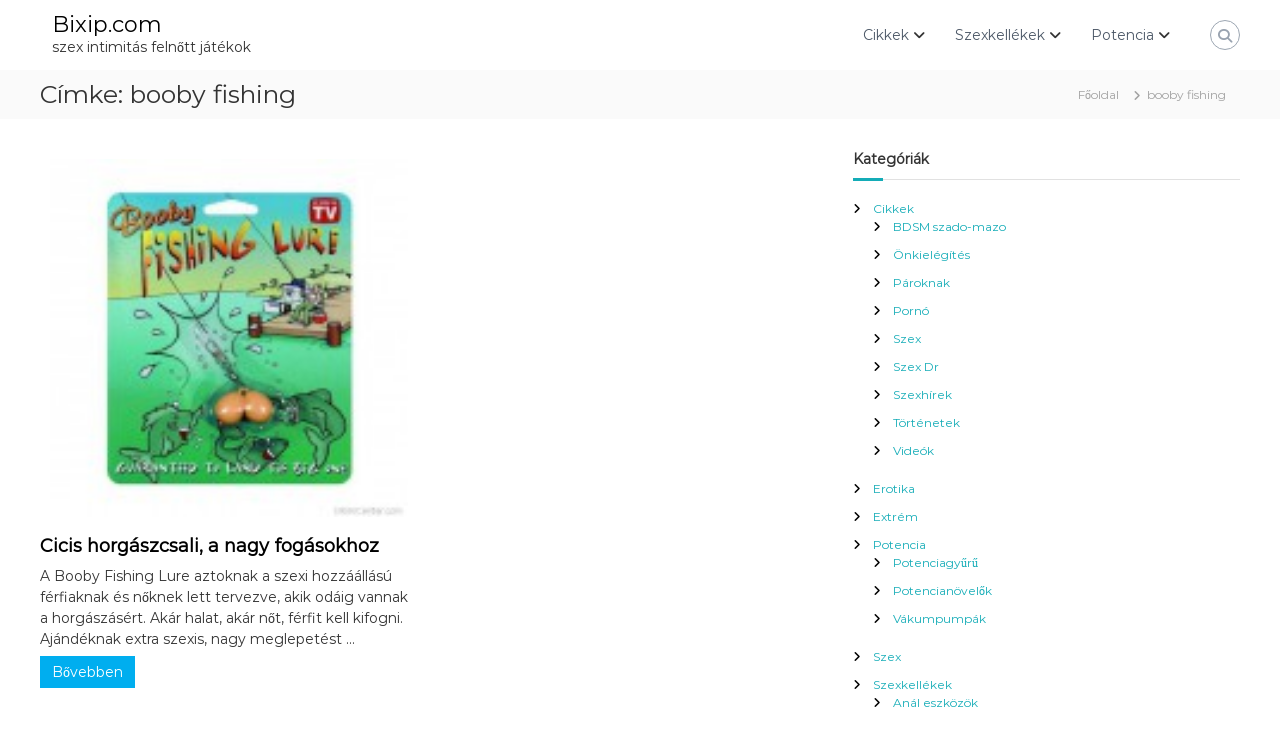

--- FILE ---
content_type: text/html; charset=UTF-8
request_url: https://bixip.com/tag/booby-fishing/
body_size: 16556
content:
<!DOCTYPE html>
<html dir="ltr" lang="hu" prefix="og: https://ogp.me/ns#">
<head>
<meta charset="UTF-8">
<meta name="viewport" content="width=device-width, initial-scale=1">
<link rel="profile" href="https://gmpg.org/xfn/11">

<title>booby fishing - Bixip.com</title>

		<!-- All in One SEO 4.9.3 - aioseo.com -->
	<meta name="robots" content="max-image-preview:large" />
	<link rel="canonical" href="https://bixip.com/tag/booby-fishing/" />
	<meta name="generator" content="All in One SEO (AIOSEO) 4.9.3" />
		<script type="application/ld+json" class="aioseo-schema">
			{"@context":"https:\/\/schema.org","@graph":[{"@type":"BreadcrumbList","@id":"https:\/\/bixip.com\/tag\/booby-fishing\/#breadcrumblist","itemListElement":[{"@type":"ListItem","@id":"https:\/\/bixip.com#listItem","position":1,"name":"Home","item":"https:\/\/bixip.com","nextItem":{"@type":"ListItem","@id":"https:\/\/bixip.com\/tag\/booby-fishing\/#listItem","name":"booby fishing"}},{"@type":"ListItem","@id":"https:\/\/bixip.com\/tag\/booby-fishing\/#listItem","position":2,"name":"booby fishing","previousItem":{"@type":"ListItem","@id":"https:\/\/bixip.com#listItem","name":"Home"}}]},{"@type":"CollectionPage","@id":"https:\/\/bixip.com\/tag\/booby-fishing\/#collectionpage","url":"https:\/\/bixip.com\/tag\/booby-fishing\/","name":"booby fishing - Bixip.com","inLanguage":"hu-HU","isPartOf":{"@id":"https:\/\/bixip.com\/#website"},"breadcrumb":{"@id":"https:\/\/bixip.com\/tag\/booby-fishing\/#breadcrumblist"}},{"@type":"Organization","@id":"https:\/\/bixip.com\/#organization","name":"Bixip.com","description":"szex intimit\u00e1s feln\u0151tt j\u00e1t\u00e9kok","url":"https:\/\/bixip.com\/"},{"@type":"WebSite","@id":"https:\/\/bixip.com\/#website","url":"https:\/\/bixip.com\/","name":"Bixip.com","description":"szex intimit\u00e1s feln\u0151tt j\u00e1t\u00e9kok","inLanguage":"hu-HU","publisher":{"@id":"https:\/\/bixip.com\/#organization"}}]}
		</script>
		<!-- All in One SEO -->

<link rel="alternate" type="application/rss+xml" title="Bixip.com &raquo; hírcsatorna" href="https://bixip.com/feed/" />
<link rel="alternate" type="application/rss+xml" title="Bixip.com &raquo; hozzászólás hírcsatorna" href="https://bixip.com/comments/feed/" />
<link rel="alternate" type="application/rss+xml" title="Bixip.com &raquo; booby fishing címke hírcsatorna" href="https://bixip.com/tag/booby-fishing/feed/" />
<style id='wp-img-auto-sizes-contain-inline-css' type='text/css'>
img:is([sizes=auto i],[sizes^="auto," i]){contain-intrinsic-size:3000px 1500px}
/*# sourceURL=wp-img-auto-sizes-contain-inline-css */
</style>
<link rel='stylesheet' id='pt-cv-public-style-css' href='https://bixip.com/wp-content/plugins/content-views-query-and-display-post-page/public/assets/css/cv.css?ver=4.2.1' type='text/css' media='all' />
<link rel='stylesheet' id='pt-cv-public-pro-style-css' href='https://bixip.com/wp-content/plugins/pt-content-views-pro/public/assets/css/cvpro.min.css?ver=5.8.4' type='text/css' media='all' />
<style id='wp-emoji-styles-inline-css' type='text/css'>

	img.wp-smiley, img.emoji {
		display: inline !important;
		border: none !important;
		box-shadow: none !important;
		height: 1em !important;
		width: 1em !important;
		margin: 0 0.07em !important;
		vertical-align: -0.1em !important;
		background: none !important;
		padding: 0 !important;
	}
/*# sourceURL=wp-emoji-styles-inline-css */
</style>
<style id='wp-block-library-inline-css' type='text/css'>
:root{--wp-block-synced-color:#7a00df;--wp-block-synced-color--rgb:122,0,223;--wp-bound-block-color:var(--wp-block-synced-color);--wp-editor-canvas-background:#ddd;--wp-admin-theme-color:#007cba;--wp-admin-theme-color--rgb:0,124,186;--wp-admin-theme-color-darker-10:#006ba1;--wp-admin-theme-color-darker-10--rgb:0,107,160.5;--wp-admin-theme-color-darker-20:#005a87;--wp-admin-theme-color-darker-20--rgb:0,90,135;--wp-admin-border-width-focus:2px}@media (min-resolution:192dpi){:root{--wp-admin-border-width-focus:1.5px}}.wp-element-button{cursor:pointer}:root .has-very-light-gray-background-color{background-color:#eee}:root .has-very-dark-gray-background-color{background-color:#313131}:root .has-very-light-gray-color{color:#eee}:root .has-very-dark-gray-color{color:#313131}:root .has-vivid-green-cyan-to-vivid-cyan-blue-gradient-background{background:linear-gradient(135deg,#00d084,#0693e3)}:root .has-purple-crush-gradient-background{background:linear-gradient(135deg,#34e2e4,#4721fb 50%,#ab1dfe)}:root .has-hazy-dawn-gradient-background{background:linear-gradient(135deg,#faaca8,#dad0ec)}:root .has-subdued-olive-gradient-background{background:linear-gradient(135deg,#fafae1,#67a671)}:root .has-atomic-cream-gradient-background{background:linear-gradient(135deg,#fdd79a,#004a59)}:root .has-nightshade-gradient-background{background:linear-gradient(135deg,#330968,#31cdcf)}:root .has-midnight-gradient-background{background:linear-gradient(135deg,#020381,#2874fc)}:root{--wp--preset--font-size--normal:16px;--wp--preset--font-size--huge:42px}.has-regular-font-size{font-size:1em}.has-larger-font-size{font-size:2.625em}.has-normal-font-size{font-size:var(--wp--preset--font-size--normal)}.has-huge-font-size{font-size:var(--wp--preset--font-size--huge)}.has-text-align-center{text-align:center}.has-text-align-left{text-align:left}.has-text-align-right{text-align:right}.has-fit-text{white-space:nowrap!important}#end-resizable-editor-section{display:none}.aligncenter{clear:both}.items-justified-left{justify-content:flex-start}.items-justified-center{justify-content:center}.items-justified-right{justify-content:flex-end}.items-justified-space-between{justify-content:space-between}.screen-reader-text{border:0;clip-path:inset(50%);height:1px;margin:-1px;overflow:hidden;padding:0;position:absolute;width:1px;word-wrap:normal!important}.screen-reader-text:focus{background-color:#ddd;clip-path:none;color:#444;display:block;font-size:1em;height:auto;left:5px;line-height:normal;padding:15px 23px 14px;text-decoration:none;top:5px;width:auto;z-index:100000}html :where(.has-border-color){border-style:solid}html :where([style*=border-top-color]){border-top-style:solid}html :where([style*=border-right-color]){border-right-style:solid}html :where([style*=border-bottom-color]){border-bottom-style:solid}html :where([style*=border-left-color]){border-left-style:solid}html :where([style*=border-width]){border-style:solid}html :where([style*=border-top-width]){border-top-style:solid}html :where([style*=border-right-width]){border-right-style:solid}html :where([style*=border-bottom-width]){border-bottom-style:solid}html :where([style*=border-left-width]){border-left-style:solid}html :where(img[class*=wp-image-]){height:auto;max-width:100%}:where(figure){margin:0 0 1em}html :where(.is-position-sticky){--wp-admin--admin-bar--position-offset:var(--wp-admin--admin-bar--height,0px)}@media screen and (max-width:600px){html :where(.is-position-sticky){--wp-admin--admin-bar--position-offset:0px}}

/*# sourceURL=wp-block-library-inline-css */
</style><style id='global-styles-inline-css' type='text/css'>
:root{--wp--preset--aspect-ratio--square: 1;--wp--preset--aspect-ratio--4-3: 4/3;--wp--preset--aspect-ratio--3-4: 3/4;--wp--preset--aspect-ratio--3-2: 3/2;--wp--preset--aspect-ratio--2-3: 2/3;--wp--preset--aspect-ratio--16-9: 16/9;--wp--preset--aspect-ratio--9-16: 9/16;--wp--preset--color--black: #000000;--wp--preset--color--cyan-bluish-gray: #abb8c3;--wp--preset--color--white: #ffffff;--wp--preset--color--pale-pink: #f78da7;--wp--preset--color--vivid-red: #cf2e2e;--wp--preset--color--luminous-vivid-orange: #ff6900;--wp--preset--color--luminous-vivid-amber: #fcb900;--wp--preset--color--light-green-cyan: #7bdcb5;--wp--preset--color--vivid-green-cyan: #00d084;--wp--preset--color--pale-cyan-blue: #8ed1fc;--wp--preset--color--vivid-cyan-blue: #0693e3;--wp--preset--color--vivid-purple: #9b51e0;--wp--preset--gradient--vivid-cyan-blue-to-vivid-purple: linear-gradient(135deg,rgb(6,147,227) 0%,rgb(155,81,224) 100%);--wp--preset--gradient--light-green-cyan-to-vivid-green-cyan: linear-gradient(135deg,rgb(122,220,180) 0%,rgb(0,208,130) 100%);--wp--preset--gradient--luminous-vivid-amber-to-luminous-vivid-orange: linear-gradient(135deg,rgb(252,185,0) 0%,rgb(255,105,0) 100%);--wp--preset--gradient--luminous-vivid-orange-to-vivid-red: linear-gradient(135deg,rgb(255,105,0) 0%,rgb(207,46,46) 100%);--wp--preset--gradient--very-light-gray-to-cyan-bluish-gray: linear-gradient(135deg,rgb(238,238,238) 0%,rgb(169,184,195) 100%);--wp--preset--gradient--cool-to-warm-spectrum: linear-gradient(135deg,rgb(74,234,220) 0%,rgb(151,120,209) 20%,rgb(207,42,186) 40%,rgb(238,44,130) 60%,rgb(251,105,98) 80%,rgb(254,248,76) 100%);--wp--preset--gradient--blush-light-purple: linear-gradient(135deg,rgb(255,206,236) 0%,rgb(152,150,240) 100%);--wp--preset--gradient--blush-bordeaux: linear-gradient(135deg,rgb(254,205,165) 0%,rgb(254,45,45) 50%,rgb(107,0,62) 100%);--wp--preset--gradient--luminous-dusk: linear-gradient(135deg,rgb(255,203,112) 0%,rgb(199,81,192) 50%,rgb(65,88,208) 100%);--wp--preset--gradient--pale-ocean: linear-gradient(135deg,rgb(255,245,203) 0%,rgb(182,227,212) 50%,rgb(51,167,181) 100%);--wp--preset--gradient--electric-grass: linear-gradient(135deg,rgb(202,248,128) 0%,rgb(113,206,126) 100%);--wp--preset--gradient--midnight: linear-gradient(135deg,rgb(2,3,129) 0%,rgb(40,116,252) 100%);--wp--preset--font-size--small: 13px;--wp--preset--font-size--medium: 20px;--wp--preset--font-size--large: 36px;--wp--preset--font-size--x-large: 42px;--wp--preset--spacing--20: 0.44rem;--wp--preset--spacing--30: 0.67rem;--wp--preset--spacing--40: 1rem;--wp--preset--spacing--50: 1.5rem;--wp--preset--spacing--60: 2.25rem;--wp--preset--spacing--70: 3.38rem;--wp--preset--spacing--80: 5.06rem;--wp--preset--shadow--natural: 6px 6px 9px rgba(0, 0, 0, 0.2);--wp--preset--shadow--deep: 12px 12px 50px rgba(0, 0, 0, 0.4);--wp--preset--shadow--sharp: 6px 6px 0px rgba(0, 0, 0, 0.2);--wp--preset--shadow--outlined: 6px 6px 0px -3px rgb(255, 255, 255), 6px 6px rgb(0, 0, 0);--wp--preset--shadow--crisp: 6px 6px 0px rgb(0, 0, 0);}:where(.is-layout-flex){gap: 0.5em;}:where(.is-layout-grid){gap: 0.5em;}body .is-layout-flex{display: flex;}.is-layout-flex{flex-wrap: wrap;align-items: center;}.is-layout-flex > :is(*, div){margin: 0;}body .is-layout-grid{display: grid;}.is-layout-grid > :is(*, div){margin: 0;}:where(.wp-block-columns.is-layout-flex){gap: 2em;}:where(.wp-block-columns.is-layout-grid){gap: 2em;}:where(.wp-block-post-template.is-layout-flex){gap: 1.25em;}:where(.wp-block-post-template.is-layout-grid){gap: 1.25em;}.has-black-color{color: var(--wp--preset--color--black) !important;}.has-cyan-bluish-gray-color{color: var(--wp--preset--color--cyan-bluish-gray) !important;}.has-white-color{color: var(--wp--preset--color--white) !important;}.has-pale-pink-color{color: var(--wp--preset--color--pale-pink) !important;}.has-vivid-red-color{color: var(--wp--preset--color--vivid-red) !important;}.has-luminous-vivid-orange-color{color: var(--wp--preset--color--luminous-vivid-orange) !important;}.has-luminous-vivid-amber-color{color: var(--wp--preset--color--luminous-vivid-amber) !important;}.has-light-green-cyan-color{color: var(--wp--preset--color--light-green-cyan) !important;}.has-vivid-green-cyan-color{color: var(--wp--preset--color--vivid-green-cyan) !important;}.has-pale-cyan-blue-color{color: var(--wp--preset--color--pale-cyan-blue) !important;}.has-vivid-cyan-blue-color{color: var(--wp--preset--color--vivid-cyan-blue) !important;}.has-vivid-purple-color{color: var(--wp--preset--color--vivid-purple) !important;}.has-black-background-color{background-color: var(--wp--preset--color--black) !important;}.has-cyan-bluish-gray-background-color{background-color: var(--wp--preset--color--cyan-bluish-gray) !important;}.has-white-background-color{background-color: var(--wp--preset--color--white) !important;}.has-pale-pink-background-color{background-color: var(--wp--preset--color--pale-pink) !important;}.has-vivid-red-background-color{background-color: var(--wp--preset--color--vivid-red) !important;}.has-luminous-vivid-orange-background-color{background-color: var(--wp--preset--color--luminous-vivid-orange) !important;}.has-luminous-vivid-amber-background-color{background-color: var(--wp--preset--color--luminous-vivid-amber) !important;}.has-light-green-cyan-background-color{background-color: var(--wp--preset--color--light-green-cyan) !important;}.has-vivid-green-cyan-background-color{background-color: var(--wp--preset--color--vivid-green-cyan) !important;}.has-pale-cyan-blue-background-color{background-color: var(--wp--preset--color--pale-cyan-blue) !important;}.has-vivid-cyan-blue-background-color{background-color: var(--wp--preset--color--vivid-cyan-blue) !important;}.has-vivid-purple-background-color{background-color: var(--wp--preset--color--vivid-purple) !important;}.has-black-border-color{border-color: var(--wp--preset--color--black) !important;}.has-cyan-bluish-gray-border-color{border-color: var(--wp--preset--color--cyan-bluish-gray) !important;}.has-white-border-color{border-color: var(--wp--preset--color--white) !important;}.has-pale-pink-border-color{border-color: var(--wp--preset--color--pale-pink) !important;}.has-vivid-red-border-color{border-color: var(--wp--preset--color--vivid-red) !important;}.has-luminous-vivid-orange-border-color{border-color: var(--wp--preset--color--luminous-vivid-orange) !important;}.has-luminous-vivid-amber-border-color{border-color: var(--wp--preset--color--luminous-vivid-amber) !important;}.has-light-green-cyan-border-color{border-color: var(--wp--preset--color--light-green-cyan) !important;}.has-vivid-green-cyan-border-color{border-color: var(--wp--preset--color--vivid-green-cyan) !important;}.has-pale-cyan-blue-border-color{border-color: var(--wp--preset--color--pale-cyan-blue) !important;}.has-vivid-cyan-blue-border-color{border-color: var(--wp--preset--color--vivid-cyan-blue) !important;}.has-vivid-purple-border-color{border-color: var(--wp--preset--color--vivid-purple) !important;}.has-vivid-cyan-blue-to-vivid-purple-gradient-background{background: var(--wp--preset--gradient--vivid-cyan-blue-to-vivid-purple) !important;}.has-light-green-cyan-to-vivid-green-cyan-gradient-background{background: var(--wp--preset--gradient--light-green-cyan-to-vivid-green-cyan) !important;}.has-luminous-vivid-amber-to-luminous-vivid-orange-gradient-background{background: var(--wp--preset--gradient--luminous-vivid-amber-to-luminous-vivid-orange) !important;}.has-luminous-vivid-orange-to-vivid-red-gradient-background{background: var(--wp--preset--gradient--luminous-vivid-orange-to-vivid-red) !important;}.has-very-light-gray-to-cyan-bluish-gray-gradient-background{background: var(--wp--preset--gradient--very-light-gray-to-cyan-bluish-gray) !important;}.has-cool-to-warm-spectrum-gradient-background{background: var(--wp--preset--gradient--cool-to-warm-spectrum) !important;}.has-blush-light-purple-gradient-background{background: var(--wp--preset--gradient--blush-light-purple) !important;}.has-blush-bordeaux-gradient-background{background: var(--wp--preset--gradient--blush-bordeaux) !important;}.has-luminous-dusk-gradient-background{background: var(--wp--preset--gradient--luminous-dusk) !important;}.has-pale-ocean-gradient-background{background: var(--wp--preset--gradient--pale-ocean) !important;}.has-electric-grass-gradient-background{background: var(--wp--preset--gradient--electric-grass) !important;}.has-midnight-gradient-background{background: var(--wp--preset--gradient--midnight) !important;}.has-small-font-size{font-size: var(--wp--preset--font-size--small) !important;}.has-medium-font-size{font-size: var(--wp--preset--font-size--medium) !important;}.has-large-font-size{font-size: var(--wp--preset--font-size--large) !important;}.has-x-large-font-size{font-size: var(--wp--preset--font-size--x-large) !important;}
/*# sourceURL=global-styles-inline-css */
</style>

<style id='classic-theme-styles-inline-css' type='text/css'>
/*! This file is auto-generated */
.wp-block-button__link{color:#fff;background-color:#32373c;border-radius:9999px;box-shadow:none;text-decoration:none;padding:calc(.667em + 2px) calc(1.333em + 2px);font-size:1.125em}.wp-block-file__button{background:#32373c;color:#fff;text-decoration:none}
/*# sourceURL=/wp-includes/css/classic-themes.min.css */
</style>
<link rel='stylesheet' id='font-awesome-4-css' href='https://bixip.com/wp-content/themes/flash/css/v4-shims.min.css?ver=4.7.0' type='text/css' media='all' />
<link rel='stylesheet' id='font-awesome-all-css' href='https://bixip.com/wp-content/themes/flash/css/all.min.css?ver=6.7.2' type='text/css' media='all' />
<link rel='stylesheet' id='font-awesome-solid-css' href='https://bixip.com/wp-content/themes/flash/css/solid.min.css?ver=6.7.2' type='text/css' media='all' />
<link rel='stylesheet' id='font-awesome-regular-css' href='https://bixip.com/wp-content/themes/flash/css/regular.min.css?ver=6.7.2' type='text/css' media='all' />
<link rel='stylesheet' id='font-awesome-brands-css' href='https://bixip.com/wp-content/themes/flash/css/brands.min.css?ver=6.7.2' type='text/css' media='all' />
<link rel='stylesheet' id='flash-style-css' href='https://bixip.com/wp-content/themes/flash/style.css?ver=6.9' type='text/css' media='all' />
<style id='flash-style-inline-css' type='text/css'>

	/* Custom Link Color */
	#site-navigation ul li:hover > a, #site-navigation ul li.current-menu-item > a, #site-navigation ul li.current_page_item > a, #site-navigation ul li.current_page_ancestor > a, #site-navigation ul li.current-menu-ancestor > a,#site-navigation ul.sub-menu li:hover > a,#site-navigation ul li ul.sub-menu li.menu-item-has-children ul li:hover > a,#site-navigation ul li ul.sub-menu li.menu-item-has-children:hover > .menu-item,body.transparent #masthead .header-bottom #site-navigation ul li:hover > .menu-item,body.transparent #masthead .header-bottom #site-navigation ul li:hover > a,body.transparent #masthead .header-bottom #site-navigation ul.sub-menu li:hover > a,body.transparent #masthead .header-bottom #site-navigation ul.sub-menu li.menu-item-has-children ul li:hover > a,body.transparent.header-sticky #masthead-sticky-wrapper #masthead .header-bottom #site-navigation ul.sub-menu li > a:hover,.tg-service-widget .service-title-wrap a:hover,.tg-service-widget .service-more,.feature-product-section .button-group button:hover ,.fun-facts-section .fun-facts-icon-wrap,.fun-facts-section .tg-fun-facts-widget.tg-fun-facts-layout-2 .counter-wrapper,.blog-section .tg-blog-widget-layout-2 .blog-content .read-more-container .read-more a,footer.footer-layout #top-footer .widget-title::first-letter,footer.footer-layout #top-footer .widget ul li a:hover,footer.footer-layout #bottom-footer .copyright .copyright-text a:hover,footer.footer-layout #bottom-footer .footer-menu ul li a:hover,.archive #primary .entry-content-block h2.entry-title a:hover,.blog #primary .entry-content-block h2.entry-title a:hover,#secondary .widget ul li a:hover,.woocommerce-Price-amount.amount,.team-wrapper .team-content-wrapper .team-social a:hover,.testimonial-container .testimonial-wrapper .testimonial-slide .testominial-content-wrapper .testimonial-icon,.footer-menu li a:hover,.tg-feature-product-filter-layout .button.is-checked:hover,.testimonial-container .testimonial-icon,#site-navigation ul li.menu-item-has-children:hover > .sub-toggle,.woocommerce-error::before, .woocommerce-info::before, .woocommerce-message::before,#primary .post .entry-content-block .entry-meta a:hover,#primary .post .entry-content-block .entry-meta span:hover,.entry-meta span:hover a,.post .entry-content-block .entry-footer span a:hover,#secondary .widget ul li a,#comments .comment-list article.comment-body .reply a,.tg-slider-widget .btn-wrapper a,.entry-content a, .related-posts-wrapper .entry-title a:hover,
		.related-posts-wrapper .entry-meta > span a:hover{
			color: #14acb7;
	}

	.blog-section .tg-blog-widget-layout-1 .tg-blog-widget:hover, #scroll-up,.header-bottom .search-wrap .search-box .searchform .btn:hover,.header-bottom .cart-wrap .flash-cart-views a span,body.transparent #masthead .header-bottom #site-navigation ul li a::before,.tg-slider-widget.slider-dark .btn-wrapper a:hover, .section-title:after,.about-section .about-content-wrapper .btn-wrapper a,.tg-service-widget .service-icon-wrap,.team-wrapper .team-content-wrapper .team-designation:after,.call-to-action-section .btn-wrapper a:hover,.blog-section .tg-blog-widget-layout-1:hover,.blog-section .tg-blog-widget-layout-2 .post-image .entry-date,.blog-section .tg-blog-widget-layout-2 .blog-content .post-readmore,.pricing-table-section .tg-pricing-table-widget:hover,.pricing-table-section .tg-pricing-table-widget.tg-pricing-table-layout-2 .pricing,.pricing-table-section .tg-pricing-table-widget.tg-pricing-table-layout-2 .btn-wrapper a,footer.footer-layout #top-footer .widget_tag_cloud .tagcloud a:hover,#secondary .widget-title:after, #secondary .searchform .btn:hover,#primary .searchform .btn:hover,  #respond #commentform .form-submit input,.woocommerce span.onsale, .woocommerce ul.products li.product .onsale,.woocommerce ul.products li.product .button,.woocommerce #respond input#submit.alt,.woocommerce a.button.alt,.woocommerce button.button.alt,.woocommerce input.button.alt,.added_to_cart.wc-forward,.testimonial-container .swiper-pagination.testimonial-pager .swiper-pagination-bullet:hover, .testimonial-container .swiper-pagination.testimonial-pager .swiper-pagination-bullet.swiper-pagination-bullet-active,.header-bottom .searchform .btn,.navigation .nav-links a:hover, .bttn:hover, button, input[type="button"]:hover, input[type="reset"]:hover, input[type="submit"]:hover,.tg-slider-widget .btn-wrapper a:hover  {
		background-color: #14acb7;
	}
	.feature-product-section .tg-feature-product-layout-2 .tg-container .tg-column-wrapper .tg-feature-product-widget .featured-image-desc, .tg-team-widget.tg-team-layout-3 .team-wrapper .team-img .team-social {
		background-color: rgba( 20, 172, 183, 0.8);
	}
	#respond #commentform .form-submit input:hover{
	background-color: #0098a3;
	}

	.tg-slider-widget.slider-dark .btn-wrapper a:hover,.call-to-action-section .btn-wrapper a:hover,footer.footer-layout #top-footer .widget_tag_cloud .tagcloud a:hover,.woocommerce-error, .woocommerce-info, .woocommerce-message,#comments .comment-list article.comment-body .reply a::before,.tg-slider-widget .btn-wrapper a, .tg-slider-widget .btn-wrapper a:hover {
		border-color: #14acb7;
	}
	body.transparent.header-sticky #masthead-sticky-wrapper.is-sticky #site-navigation ul li.current-flash-item a, #site-navigation ul li.current-flash-item a, body.transparent.header-sticky #masthead-sticky-wrapper #site-navigation ul li:hover > a,body.transparent #site-navigation ul li:hover .sub-toggle{
			color: #14acb7;
		}

	.tg-service-widget .service-icon-wrap:after{
			border-top-color: #14acb7;
		}
	body.transparent.header-sticky #masthead-sticky-wrapper .search-wrap .search-icon:hover, body.transparent .search-wrap .search-icon:hover, .header-bottom .search-wrap .search-icon:hover {
	  border-color: #14acb7;
	}
	body.transparent.header-sticky #masthead-sticky-wrapper .search-wrap .search-icon:hover, body.transparent #masthead .header-bottom .search-wrap .search-icon:hover, .header-bottom .search-wrap .search-icon:hover,.breadcrumb-trail.breadcrumbs .trail-items li:first-child span:hover,.breadcrumb-trail.breadcrumbs .trail-items li span:hover a {
	  color: #14acb7;
	}
	.woocommerce ul.products li.product .button:hover, .woocommerce #respond input#submit.alt:hover, .woocommerce a.button.alt:hover, .woocommerce button.button.alt:hover, .woocommerce input.button.alt:hover,.added_to_cart.wc-forward:hover{
		background-color: #0098a3;
	}
	#preloader-background span {
		background-color: #0098a3;
	}
	#preloader-background span {
		--primary-color : #0098a3;
	}
	.feature-product-section .tg-feature-product-widget .featured-image-desc::before,.blog-section .row:nth-child(odd) .tg-blog-widget:hover .post-image::before{
			border-right-color: #14acb7;
		}
	.feature-product-section .tg-feature-product-widget .featured-image-desc::before,.blog-section .row:nth-child(odd) .tg-blog-widget:hover .post-image::before,footer.footer-layout #top-footer .widget-title,.blog-section .row:nth-child(2n) .tg-blog-widget:hover .post-image::before{
		border-left-color: #14acb7;
	}
	.blog-section .tg-blog-widget-layout-2 .entry-title a:hover,
	.blog-section .tg-blog-widget-layout-2 .tg-blog-widget:hover .blog-content .entry-title a:hover,
	.tg-blog-widget-layout-2 .read-more-container .entry-author:hover a,
	.tg-blog-widget-layout-2 .read-more-container .entry-author:hover,
	.blog-section .tg-blog-widget-layout-2 .read-more-container .read-more:hover a{
			color: #0098a3;
		}

	.tg-service-widget .service-more:hover{
		color: #0098a3;
	}

	@media(max-width: 980px){
		#site-navigation ul li.menu-item-has-children span.sub-toggle {
			background-color: #14acb7;
		}
	}

		@media screen and (min-width: 56.875em) {
			.main-navigation li:hover > a,
			.main-navigation li.focus > a {
				color: #14acb7;
			}
		}
	
/*# sourceURL=flash-style-inline-css */
</style>
<link rel='stylesheet' id='responsive-css' href='https://bixip.com/wp-content/themes/flash/css/responsive.min.css?ver=6.9' type='text/css' media='' />
<script type="text/javascript" src="https://bixip.com/wp-includes/js/jquery/jquery.min.js?ver=3.7.1" id="jquery-core-js"></script>
<script type="text/javascript" src="https://bixip.com/wp-includes/js/jquery/jquery-migrate.min.js?ver=3.4.1" id="jquery-migrate-js"></script>
<link rel="https://api.w.org/" href="https://bixip.com/wp-json/" /><link rel="alternate" title="JSON" type="application/json" href="https://bixip.com/wp-json/wp/v2/tags/15163" /><link rel="EditURI" type="application/rsd+xml" title="RSD" href="https://bixip.com/xmlrpc.php?rsd" />
<meta name="generator" content="WordPress 6.9" />
<link rel="icon" href="https://bixip.com/wp-content/uploads/cropped-bixip-icon-32x32.png" sizes="32x32" />
<link rel="icon" href="https://bixip.com/wp-content/uploads/cropped-bixip-icon-192x192.png" sizes="192x192" />
<link rel="apple-touch-icon" href="https://bixip.com/wp-content/uploads/cropped-bixip-icon-180x180.png" />
<meta name="msapplication-TileImage" content="https://bixip.com/wp-content/uploads/cropped-bixip-icon-270x270.png" />
<style id="kirki-inline-styles">body{font-family:Montserrat;font-weight:400;}/* cyrillic-ext */
@font-face {
  font-family: 'Montserrat';
  font-style: normal;
  font-weight: 400;
  font-display: swap;
  src: url(https://bixip.com/wp-content/fonts/montserrat/font) format('woff');
  unicode-range: U+0460-052F, U+1C80-1C8A, U+20B4, U+2DE0-2DFF, U+A640-A69F, U+FE2E-FE2F;
}
/* cyrillic */
@font-face {
  font-family: 'Montserrat';
  font-style: normal;
  font-weight: 400;
  font-display: swap;
  src: url(https://bixip.com/wp-content/fonts/montserrat/font) format('woff');
  unicode-range: U+0301, U+0400-045F, U+0490-0491, U+04B0-04B1, U+2116;
}
/* vietnamese */
@font-face {
  font-family: 'Montserrat';
  font-style: normal;
  font-weight: 400;
  font-display: swap;
  src: url(https://bixip.com/wp-content/fonts/montserrat/font) format('woff');
  unicode-range: U+0102-0103, U+0110-0111, U+0128-0129, U+0168-0169, U+01A0-01A1, U+01AF-01B0, U+0300-0301, U+0303-0304, U+0308-0309, U+0323, U+0329, U+1EA0-1EF9, U+20AB;
}
/* latin-ext */
@font-face {
  font-family: 'Montserrat';
  font-style: normal;
  font-weight: 400;
  font-display: swap;
  src: url(https://bixip.com/wp-content/fonts/montserrat/font) format('woff');
  unicode-range: U+0100-02BA, U+02BD-02C5, U+02C7-02CC, U+02CE-02D7, U+02DD-02FF, U+0304, U+0308, U+0329, U+1D00-1DBF, U+1E00-1E9F, U+1EF2-1EFF, U+2020, U+20A0-20AB, U+20AD-20C0, U+2113, U+2C60-2C7F, U+A720-A7FF;
}
/* latin */
@font-face {
  font-family: 'Montserrat';
  font-style: normal;
  font-weight: 400;
  font-display: swap;
  src: url(https://bixip.com/wp-content/fonts/montserrat/font) format('woff');
  unicode-range: U+0000-00FF, U+0131, U+0152-0153, U+02BB-02BC, U+02C6, U+02DA, U+02DC, U+0304, U+0308, U+0329, U+2000-206F, U+20AC, U+2122, U+2191, U+2193, U+2212, U+2215, U+FEFF, U+FFFD;
}/* cyrillic-ext */
@font-face {
  font-family: 'Montserrat';
  font-style: normal;
  font-weight: 400;
  font-display: swap;
  src: url(https://bixip.com/wp-content/fonts/montserrat/font) format('woff');
  unicode-range: U+0460-052F, U+1C80-1C8A, U+20B4, U+2DE0-2DFF, U+A640-A69F, U+FE2E-FE2F;
}
/* cyrillic */
@font-face {
  font-family: 'Montserrat';
  font-style: normal;
  font-weight: 400;
  font-display: swap;
  src: url(https://bixip.com/wp-content/fonts/montserrat/font) format('woff');
  unicode-range: U+0301, U+0400-045F, U+0490-0491, U+04B0-04B1, U+2116;
}
/* vietnamese */
@font-face {
  font-family: 'Montserrat';
  font-style: normal;
  font-weight: 400;
  font-display: swap;
  src: url(https://bixip.com/wp-content/fonts/montserrat/font) format('woff');
  unicode-range: U+0102-0103, U+0110-0111, U+0128-0129, U+0168-0169, U+01A0-01A1, U+01AF-01B0, U+0300-0301, U+0303-0304, U+0308-0309, U+0323, U+0329, U+1EA0-1EF9, U+20AB;
}
/* latin-ext */
@font-face {
  font-family: 'Montserrat';
  font-style: normal;
  font-weight: 400;
  font-display: swap;
  src: url(https://bixip.com/wp-content/fonts/montserrat/font) format('woff');
  unicode-range: U+0100-02BA, U+02BD-02C5, U+02C7-02CC, U+02CE-02D7, U+02DD-02FF, U+0304, U+0308, U+0329, U+1D00-1DBF, U+1E00-1E9F, U+1EF2-1EFF, U+2020, U+20A0-20AB, U+20AD-20C0, U+2113, U+2C60-2C7F, U+A720-A7FF;
}
/* latin */
@font-face {
  font-family: 'Montserrat';
  font-style: normal;
  font-weight: 400;
  font-display: swap;
  src: url(https://bixip.com/wp-content/fonts/montserrat/font) format('woff');
  unicode-range: U+0000-00FF, U+0131, U+0152-0153, U+02BB-02BC, U+02C6, U+02DA, U+02DC, U+0304, U+0308, U+0329, U+2000-206F, U+20AC, U+2122, U+2191, U+2193, U+2212, U+2215, U+FEFF, U+FFFD;
}/* cyrillic-ext */
@font-face {
  font-family: 'Montserrat';
  font-style: normal;
  font-weight: 400;
  font-display: swap;
  src: url(https://bixip.com/wp-content/fonts/montserrat/font) format('woff');
  unicode-range: U+0460-052F, U+1C80-1C8A, U+20B4, U+2DE0-2DFF, U+A640-A69F, U+FE2E-FE2F;
}
/* cyrillic */
@font-face {
  font-family: 'Montserrat';
  font-style: normal;
  font-weight: 400;
  font-display: swap;
  src: url(https://bixip.com/wp-content/fonts/montserrat/font) format('woff');
  unicode-range: U+0301, U+0400-045F, U+0490-0491, U+04B0-04B1, U+2116;
}
/* vietnamese */
@font-face {
  font-family: 'Montserrat';
  font-style: normal;
  font-weight: 400;
  font-display: swap;
  src: url(https://bixip.com/wp-content/fonts/montserrat/font) format('woff');
  unicode-range: U+0102-0103, U+0110-0111, U+0128-0129, U+0168-0169, U+01A0-01A1, U+01AF-01B0, U+0300-0301, U+0303-0304, U+0308-0309, U+0323, U+0329, U+1EA0-1EF9, U+20AB;
}
/* latin-ext */
@font-face {
  font-family: 'Montserrat';
  font-style: normal;
  font-weight: 400;
  font-display: swap;
  src: url(https://bixip.com/wp-content/fonts/montserrat/font) format('woff');
  unicode-range: U+0100-02BA, U+02BD-02C5, U+02C7-02CC, U+02CE-02D7, U+02DD-02FF, U+0304, U+0308, U+0329, U+1D00-1DBF, U+1E00-1E9F, U+1EF2-1EFF, U+2020, U+20A0-20AB, U+20AD-20C0, U+2113, U+2C60-2C7F, U+A720-A7FF;
}
/* latin */
@font-face {
  font-family: 'Montserrat';
  font-style: normal;
  font-weight: 400;
  font-display: swap;
  src: url(https://bixip.com/wp-content/fonts/montserrat/font) format('woff');
  unicode-range: U+0000-00FF, U+0131, U+0152-0153, U+02BB-02BC, U+02C6, U+02DA, U+02DC, U+0304, U+0308, U+0329, U+2000-206F, U+20AC, U+2122, U+2191, U+2193, U+2212, U+2215, U+FEFF, U+FFFD;
}</style></head>

<body class="archive tag tag-booby-fishing tag-15163 wp-embed-responsive wp-theme-flash group-blog hfeed left-logo-right-menu right-sidebar classic-layout">


<div id="preloader-background">
	<div id="spinners">
		<div id="preloader">
			<span></span>
			<span></span>
			<span></span>
			<span></span>
			<span></span>
		</div>
	</div>
</div>


<div id="page" class="site">
	<a class="skip-link screen-reader-text" href="#content">Ugrás a tartalomra</a>

	
	<header id="masthead" class="site-header" role="banner">
		
		<div class="header-bottom">
			<div class="tg-container">

				<div class="logo">
					
					<div class="logo-text site-branding">
													<p class="site-title"><a href="https://bixip.com/" rel="home">Bixip.com</a></p>
													<p class="site-description">szex intimitás felnőtt játékok</p>
											</div>
				</div>
				<div class="site-navigation-wrapper">
					<nav id="site-navigation" class="main-navigation" role="navigation">
						<div class="menu-toggle">
							<i class="fa fa-bars"></i>
						</div>
						<div class="menu-ujmenu-container"><ul id="primary-menu" class="menu"><li id="menu-item-1247488" class="menu-item menu-item-type-taxonomy menu-item-object-category menu-item-has-children menu-item-1247488"><a href="https://bixip.com/category/cikkek-hirek/">Cikkek</a>
<ul class="sub-menu">
	<li id="menu-item-1247501" class="menu-item menu-item-type-custom menu-item-object-custom menu-item-1247501"><a href="https://bixip.com/category/cikkek-hirek/szexhir/">Szexhírek</a></li>
	<li id="menu-item-1247502" class="menu-item menu-item-type-custom menu-item-object-custom menu-item-1247502"><a href="https://bixip.com/category/cikkek-hirek/szex-dr/">Szex Dr</a></li>
	<li id="menu-item-1247503" class="menu-item menu-item-type-custom menu-item-object-custom menu-item-1247503"><a href="https://bixip.com/category/cikkek-hirek/szex-porno/">Szex</a></li>
	<li id="menu-item-1247504" class="menu-item menu-item-type-custom menu-item-object-custom menu-item-1247504"><a href="https://bixip.com/category/cikkek-hirek/porno/">Pornó</a></li>
</ul>
</li>
<li id="menu-item-1247489" class="menu-item menu-item-type-taxonomy menu-item-object-category menu-item-has-children menu-item-1247489"><a href="https://bixip.com/category/szexkellekek/">Szexkellékek</a>
<ul class="sub-menu">
	<li id="menu-item-1247490" class="menu-item menu-item-type-taxonomy menu-item-object-category menu-item-1247490"><a href="https://bixip.com/category/szexkellekek/popsi-izgatok/">Popsi izgatók</a></li>
	<li id="menu-item-1247491" class="menu-item menu-item-type-taxonomy menu-item-object-category menu-item-1247491"><a href="https://bixip.com/category/szexkellekek/sikosito/">Sikosító</a></li>
	<li id="menu-item-1247493" class="menu-item menu-item-type-taxonomy menu-item-object-category menu-item-1247493"><a href="https://bixip.com/category/szexshop/ferfiak/szex-baba/">Szexbaba</a></li>
	<li id="menu-item-1247494" class="menu-item menu-item-type-taxonomy menu-item-object-category menu-item-1247494"><a href="https://bixip.com/category/szexkellekek/szexi-ruha/">Szexi ruhák</a></li>
	<li id="menu-item-1247495" class="menu-item menu-item-type-taxonomy menu-item-object-category menu-item-1247495"><a href="https://bixip.com/category/szexkellekek/vaginak-2/">Vaginák</a></li>
	<li id="menu-item-1247496" class="menu-item menu-item-type-taxonomy menu-item-object-category menu-item-1247496"><a href="https://bixip.com/category/szexkellekek/vibratorok-dildok/">Vibrátorok</a></li>
</ul>
</li>
<li id="menu-item-1247497" class="menu-item menu-item-type-taxonomy menu-item-object-category menu-item-has-children menu-item-1247497"><a href="https://bixip.com/category/potencia/">Potencia</a>
<ul class="sub-menu">
	<li id="menu-item-1247499" class="menu-item menu-item-type-taxonomy menu-item-object-category menu-item-1247499"><a href="https://bixip.com/category/potencia/potencianovelok/">Potencianövelők</a></li>
	<li id="menu-item-1247500" class="menu-item menu-item-type-taxonomy menu-item-object-category menu-item-1247500"><a href="https://bixip.com/category/potencia/vakumpumpak/">Vákumpumpák</a></li>
</ul>
</li>
</ul></div>					</nav><!-- #site-navigation -->

					
									</div>

				<div class="header-action-container">
					
										<div class="search-wrap">
						<div class="search-icon">
							<i class="fa fa-search"></i>
						</div>
						<div class="search-box">
							
<form role="search" method="get" class="searchform" action="https://bixip.com/">
	<label>
		<span class="screen-reader-text">Keresés:</span>
		<input type="search" class="search-field" placeholder="Keresés &hellip;" value="" name="s" />
	</label>
	<button type="submit" class="search-submit btn search-btn"><span class="screen-reader-text">Keresés</span><i class="fa fa-search"></i></button>
</form>
						</div>
					</div>
									</div>
			</div>
		</div>
	</header><!-- #masthead -->

	
	
		<nav id="flash-breadcrumbs" class="breadcrumb-trail breadcrumbs">
		<div class="tg-container">
			<h1 class="trail-title">Címke: <span>booby fishing</span></h1>			<ul class="trail-items"><li class="trail-item trail-begin"><a class="trail-home" href="https://bixip.com" title="Főoldal"><span>Főoldal</span></a></li><li class="trail-item"><span>booby fishing</span></li></ul>		</div>
	</nav>
	
	
	<div id="content" class="site-content">
		<div class="tg-container">

	
	<div id="primary" class="content-area">
		<main id="main" class="site-main" role="main">

		
			<div class='cvp-replayout post-0000000 post type-post status-publish format-standard hentry tag-ajandek-targyak tag-booby-fishing tag-cicis-forma tag-cicis-horgaszat tag-fishing-lure tag-intimcenter tag-melles-csali tag-sex tag-sexshop tag-szex tag-szexi-ajandek tag-szexi-csalik tag-szexi-horgaszcsali tag-szexshop-budapest tag-szexuzlet tag-vicces-ajandekok-0'><div class="pt-cv-wrapper"><div class="pt-cv-view pt-cv-grid pt-cv-colsys" id="pt-cv-view-d41d063g7n"><div data-id="pt-cv-page-1" class="pt-cv-page" data-cvc="2"><div class="col-md-6 col-sm-6 col-xs-6 pt-cv-content-item pt-cv-1-col"  data-pid="1236226"><div class='pt-cv-ifield'><a href="https://bixip.com/cicis-horgaszcsali-a-nagy-fogasokhoz/" class="_self pt-cv-href-thumbnail pt-cv-thumb-default cvplbd" target="_self" ><img width="625" src="http://intimcenter.com/wp-content/uploads/2013/10/cicis_horgaszcsali_a_nagy_fogasokhoz-150x150.jpg" class="pt-cv-thumbnail img-none cvp-substitute no-lazyload " alt="Cicis horgászcsali, a nagy fogásokhoz" title="Cicis horgászcsali, a nagy fogásokhoz" /></a>
<h4 class="pt-cv-title"><a href="https://bixip.com/cicis-horgaszcsali-a-nagy-fogasokhoz/" class="_self cvplbd" target="_self" >Cicis horgászcsali, a nagy fogásokhoz</a></h4>
<div class="pt-cv-content">A Booby Fishing Lure aztoknak a szexi hozzáállású férfiaknak és nőknek lett tervezve, akik odáig vannak a horgászásért. Akár halat, akár nőt, férfit kell kifogni. Ajándéknak extra szexis, nagy meglepetést ...<br /><div class="pt-cv-rmwrap"><a href="https://bixip.com/cicis-horgaszcsali-a-nagy-fogasokhoz/" class="_self pt-cv-readmore btn btn-success cvplbd" target="_self">Bővebben</a></div></div></div></div></div></div></div>			<style type="text/css" id="pt-cv-inline-style-48d0428gu4">#pt-cv-view-d41d063g7n .pt-cv-title a, #pt-cv-view-d41d063g7n  .panel-title { font-weight: 600 !important; }
#pt-cv-view-d41d063g7n .pt-cv-readmore  { color: #ffffff !important; background-color: #00aeef !important; }
#pt-cv-view-d41d063g7n .pt-cv-readmore:hover  { color: #ffffff !important; background-color: #00aeef !important; }
#pt-cv-view-d41d063g7n  + .pt-cv-pagination-wrapper .pt-cv-more , #pt-cv-view-d41d063g7n  + .pt-cv-pagination-wrapper .pagination .active a { color: #ffffff !important; background-color: #00aeef !important; }</style>
			</div>
		</main><!-- #main -->
	</div><!-- #primary -->

	
	<aside id="secondary" class="widget-area" role="complementary">

	
	<section id="categories-4" class="widget widget_categories"><h3 class="widget-title">Kategóriák</h3>
			<ul>
					<li class="cat-item cat-item-9603"><a href="https://bixip.com/category/cikkek-hirek/">Cikkek</a>
<ul class='children'>
	<li class="cat-item cat-item-20608"><a href="https://bixip.com/category/cikkek-hirek/szadomazo/">BDSM szado-mazo</a>
</li>
	<li class="cat-item cat-item-20202"><a href="https://bixip.com/category/cikkek-hirek/onkielegites/">Önkielégítés</a>
</li>
	<li class="cat-item cat-item-20594"><a href="https://bixip.com/category/cikkek-hirek/paroknak/">Pároknak</a>
</li>
	<li class="cat-item cat-item-47"><a href="https://bixip.com/category/cikkek-hirek/porno/">Pornó</a>
</li>
	<li class="cat-item cat-item-48"><a href="https://bixip.com/category/cikkek-hirek/szex-porno/">Szex</a>
</li>
	<li class="cat-item cat-item-49"><a href="https://bixip.com/category/cikkek-hirek/szex-dr/">Szex Dr</a>
</li>
	<li class="cat-item cat-item-50"><a href="https://bixip.com/category/cikkek-hirek/szexhir/">Szexhírek</a>
</li>
	<li class="cat-item cat-item-20543"><a href="https://bixip.com/category/cikkek-hirek/tortenetek/">Történetek</a>
</li>
	<li class="cat-item cat-item-54"><a href="https://bixip.com/category/cikkek-hirek/videok/">Videók</a>
</li>
</ul>
</li>
	<li class="cat-item cat-item-21327"><a href="https://bixip.com/category/erotika/">Erotika</a>
</li>
	<li class="cat-item cat-item-21326"><a href="https://bixip.com/category/extrem/">Extrém</a>
</li>
	<li class="cat-item cat-item-10929"><a href="https://bixip.com/category/potencia/">Potencia</a>
<ul class='children'>
	<li class="cat-item cat-item-9645"><a href="https://bixip.com/category/potencia/potenciagyuru/">Potenciagyűrű</a>
</li>
	<li class="cat-item cat-item-10359"><a href="https://bixip.com/category/potencia/potencianovelok/">Potencianövelők</a>
</li>
	<li class="cat-item cat-item-9598"><a href="https://bixip.com/category/potencia/vakumpumpak/">Vákumpumpák</a>
</li>
</ul>
</li>
	<li class="cat-item cat-item-21324"><a href="https://bixip.com/category/szex_porno/">Szex</a>
</li>
	<li class="cat-item cat-item-10590"><a href="https://bixip.com/category/szexkellekek/">Szexkellékek</a>
<ul class='children'>
	<li class="cat-item cat-item-17231"><a href="https://bixip.com/category/szexkellekek/anal-eszkozok/">Anál eszközök</a>
</li>
	<li class="cat-item cat-item-9593"><a href="https://bixip.com/category/szexkellekek/dildok-vibratorok/">Dildók</a>
</li>
	<li class="cat-item cat-item-9681"><a href="https://bixip.com/category/szexkellekek/jatekok/">Játékok</a>
</li>
	<li class="cat-item cat-item-9680"><a href="https://bixip.com/category/szexkellekek/maszturbatorok/">Maszturbátorok</a>
</li>
	<li class="cat-item cat-item-9610"><a href="https://bixip.com/category/szexkellekek/popsi-izgatok/">Popsi izgatók</a>
</li>
	<li class="cat-item cat-item-9724"><a href="https://bixip.com/category/szexkellekek/sikosito/">Sikosító</a>
</li>
	<li class="cat-item cat-item-9738"><a href="https://bixip.com/category/szexkellekek/szexi-ruha/">Szexi ruhák</a>
</li>
	<li class="cat-item cat-item-10145"><a href="https://bixip.com/category/szexkellekek/vaginak-2/">Vaginák</a>
</li>
	<li class="cat-item cat-item-9589"><a href="https://bixip.com/category/szexkellekek/vibratorok-dildok/">Vibrátorok</a>
</li>
</ul>
</li>
	<li class="cat-item cat-item-20535"><a href="https://bixip.com/category/szexshop/">Szexshop</a>
<ul class='children'>
	<li class="cat-item cat-item-20064"><a href="https://bixip.com/category/szexshop/analis-eszkozok/">Anális eszközök</a>
	<ul class='children'>
	<li class="cat-item cat-item-20107"><a href="https://bixip.com/category/szexshop/analis-eszkozok/anal-golyok-fuzerek/">Anál golyók, füzérek</a>
</li>
	<li class="cat-item cat-item-20066"><a href="https://bixip.com/category/szexshop/analis-eszkozok/analis-eszkozok-vibrator-nelkul/">Anális eszközök vibrátor nélkül</a>
</li>
	<li class="cat-item cat-item-20120"><a href="https://bixip.com/category/szexshop/analis-eszkozok/fenekdugok/">Fenékdugók</a>
</li>
	<li class="cat-item cat-item-20077"><a href="https://bixip.com/category/szexshop/analis-eszkozok/vibratoros-analis-eszkozok/">Vibrátoros anális eszközök</a>
</li>
	</ul>
</li>
	<li class="cat-item cat-item-20040"><a href="https://bixip.com/category/szexshop/bdsm/">BDSM</a>
	<ul class='children'>
	<li class="cat-item cat-item-20097"><a href="https://bixip.com/category/szexshop/bdsm/bilincsek/">Bilincsek</a>
</li>
	<li class="cat-item cat-item-20126"><a href="https://bixip.com/category/szexshop/bdsm/keszletek-bdsm/">Készletek BDSM</a>
</li>
	<li class="cat-item cat-item-20073"><a href="https://bixip.com/category/szexshop/bdsm/kotozok/">Kötözők</a>
</li>
	<li class="cat-item cat-item-20041"><a href="https://bixip.com/category/szexshop/bdsm/maszkok/">Maszkok</a>
</li>
	<li class="cat-item cat-item-20094"><a href="https://bixip.com/category/szexshop/bdsm/mellcsipeszek/">Mellcsipeszek</a>
</li>
	<li class="cat-item cat-item-20062"><a href="https://bixip.com/category/szexshop/bdsm/paskolok/">Paskolók</a>
</li>
	<li class="cat-item cat-item-20130"><a href="https://bixip.com/category/szexshop/bdsm/szajgolyok-peckek/">Szájgolyók peckek</a>
</li>
	</ul>
</li>
	<li class="cat-item cat-item-20091"><a href="https://bixip.com/category/szexshop/dildok/">Dildók</a>
	<ul class='children'>
	<li class="cat-item cat-item-20076"><a href="https://bixip.com/category/szexshop/dildok/ketvegu-dildo/">Kétvégű dildó</a>
</li>
	<li class="cat-item cat-item-20054"><a href="https://bixip.com/category/szexshop/dildok/realisztikus-dildok/">Realisztikus dildók</a>
</li>
	</ul>
</li>
	<li class="cat-item cat-item-20042"><a href="https://bixip.com/category/szexshop/fehernemuk/">Fehérneműk</a>
	<ul class='children'>
	<li class="cat-item cat-item-20134"><a href="https://bixip.com/category/szexshop/fehernemuk/bodyk-fuzok/">Bodyk fűzők</a>
</li>
	<li class="cat-item cat-item-20056"><a href="https://bixip.com/category/szexshop/fehernemuk/cicaruhak/">Cicaruhák</a>
</li>
	<li class="cat-item cat-item-20043"><a href="https://bixip.com/category/szexshop/fehernemuk/harisnyak/">Harisnyák</a>
</li>
	</ul>
</li>
	<li class="cat-item cat-item-20045"><a href="https://bixip.com/category/szexshop/ferfiak/">Férfiaknak</a>
	<ul class='children'>
	<li class="cat-item cat-item-20083"><a href="https://bixip.com/category/szexshop/ferfiak/penisz-mandzsettak/">Pénisz mandzsetták</a>
</li>
	<li class="cat-item cat-item-20046"><a href="https://bixip.com/category/szexshop/ferfiak/peniszgyuruk/">Péniszgyűrűk</a>
</li>
	<li class="cat-item cat-item-20110"><a href="https://bixip.com/category/szexshop/ferfiak/peniszhosszabbitok/">Péniszhosszabbítók</a>
</li>
	<li class="cat-item cat-item-20106"><a href="https://bixip.com/category/szexshop/ferfiak/penisznovelok/">Pénisznövelők</a>
</li>
	<li class="cat-item cat-item-20070"><a href="https://bixip.com/category/szexshop/ferfiak/peniszpumpak/">Péniszpumpák</a>
</li>
	<li class="cat-item cat-item-20096"><a href="https://bixip.com/category/szexshop/ferfiak/prosztata-izgatok/">Prosztata izgatók</a>
</li>
	<li class="cat-item cat-item-20118"><a href="https://bixip.com/category/szexshop/ferfiak/ruhak-ferfiaknak/">Ruhák férfiaknak</a>
</li>
	<li class="cat-item cat-item-9624"><a href="https://bixip.com/category/szexshop/ferfiak/szex-baba/">Szexbaba</a>
</li>
	<li class="cat-item cat-item-20053"><a href="https://bixip.com/category/szexshop/ferfiak/szexbabak/">Szexbabák</a>
</li>
	<li class="cat-item cat-item-20115"><a href="https://bixip.com/category/szexshop/ferfiak/ujjazok/">Ujjazók</a>
</li>
	<li class="cat-item cat-item-20088"><a href="https://bixip.com/category/szexshop/ferfiak/vibrator-nelkuli-maszturbatorok/">Vibrátor nélküli maszturbátorok</a>
</li>
	<li class="cat-item cat-item-20093"><a href="https://bixip.com/category/szexshop/ferfiak/vibratoros-maszturbatorok/">Vibrátoros maszturbátorok</a>
</li>
	</ul>
</li>
	<li class="cat-item cat-item-20044"><a href="https://bixip.com/category/szexshop/nok/">Nőknek</a>
	<ul class='children'>
	<li class="cat-item cat-item-20082"><a href="https://bixip.com/category/szexshop/nok/felcsatolhatok/">Felcsatolhatók</a>
</li>
	<li class="cat-item cat-item-20057"><a href="https://bixip.com/category/szexshop/nok/gesagolyok/">Gésagolyók</a>
</li>
	<li class="cat-item cat-item-20069"><a href="https://bixip.com/category/szexshop/nok/intim-keszletek/">Intim készletek</a>
</li>
	<li class="cat-item cat-item-20103"><a href="https://bixip.com/category/szexshop/nok/noi-pumpak/">Női pumpák</a>
</li>
	<li class="cat-item cat-item-20105"><a href="https://bixip.com/category/szexshop/nok/pillangok/">Pillangók</a>
</li>
	<li class="cat-item cat-item-20124"><a href="https://bixip.com/category/szexshop/nok/szettek-bugyik/">Szettek bugyik</a>
</li>
	<li class="cat-item cat-item-20050"><a href="https://bixip.com/category/szexshop/nok/szexi-jelmezek/">Szexi jelmezek</a>
</li>
	<li class="cat-item cat-item-20060"><a href="https://bixip.com/category/szexshop/nok/szexi-ruhak/">Szexi ruhák</a>
</li>
	</ul>
</li>
	<li class="cat-item cat-item-20048"><a href="https://bixip.com/category/szexshop/szexpatika/">Szexpatika</a>
	<ul class='children'>
	<li class="cat-item cat-item-20122"><a href="https://bixip.com/category/szexshop/szexpatika/drogeria/">Drogéria</a>
</li>
	<li class="cat-item cat-item-20071"><a href="https://bixip.com/category/szexshop/szexpatika/ferfi-vagyfokozok/">Férfi vágyfokozók</a>
		<ul class='children'>
	<li class="cat-item cat-item-20099"><a href="https://bixip.com/category/szexshop/szexpatika/ferfi-vagyfokozok/top-potencianovelok/">Top potencianövelők</a>
</li>
		</ul>
</li>
	<li class="cat-item cat-item-20108"><a href="https://bixip.com/category/szexshop/szexpatika/intim-higienia/">Intim higiénia</a>
</li>
	<li class="cat-item cat-item-20095"><a href="https://bixip.com/category/szexshop/szexpatika/kremek-sprayk/">Krémek, sprayk</a>
</li>
	<li class="cat-item cat-item-20101"><a href="https://bixip.com/category/szexshop/szexpatika/noi-vagyfokozok/">Női vágyfokozók</a>
</li>
	<li class="cat-item cat-item-20047"><a href="https://bixip.com/category/szexshop/szexpatika/ovszerek/">Óvszerek</a>
</li>
	<li class="cat-item cat-item-20092"><a href="https://bixip.com/category/szexshop/szexpatika/parfumok/">Parfümök</a>
</li>
	<li class="cat-item cat-item-20081"><a href="https://bixip.com/category/szexshop/szexpatika/sikositok/">Sikosítók</a>
		<ul class='children'>
	<li class="cat-item cat-item-20132"><a href="https://bixip.com/category/szexshop/szexpatika/sikositok/szilikonbazisu/">Szilikonbázisú síkosítók</a>
</li>
	<li class="cat-item cat-item-20128"><a href="https://bixip.com/category/szexshop/szexpatika/sikositok/vegyesbazisu-sikositok/">Vegyesbázisú síkosítók</a>
</li>
	<li class="cat-item cat-item-20117"><a href="https://bixip.com/category/szexshop/szexpatika/sikositok/vizbazisu-sikositok/">Vízbázisú síkosítók</a>
</li>
		</ul>
</li>
	</ul>
</li>
	<li class="cat-item cat-item-20052"><a href="https://bixip.com/category/szexshop/vibrator/">Vibrátorok</a>
	<ul class='children'>
	<li class="cat-item cat-item-20068"><a href="https://bixip.com/category/szexshop/vibrator/csikloizgatok/">Csiklóizgatók</a>
</li>
	<li class="cat-item cat-item-20051"><a href="https://bixip.com/category/szexshop/vibrator/exkluziv-vibratorok/">Exkluzív vibrátorok</a>
</li>
	<li class="cat-item cat-item-20085"><a href="https://bixip.com/category/szexshop/vibrator/g-pontos-vibratorok/">G-pontos vibrátorok</a>
</li>
	<li class="cat-item cat-item-20098"><a href="https://bixip.com/category/szexshop/vibrator/letapaszthatok/">Letapaszthatók</a>
</li>
	<li class="cat-item cat-item-20112"><a href="https://bixip.com/category/szexshop/vibrator/masszirozok/">Masszírozók</a>
</li>
	<li class="cat-item cat-item-20079"><a href="https://bixip.com/category/szexshop/vibrator/mini-vibratorok/">Mini vibrátorok</a>
</li>
	<li class="cat-item cat-item-20074"><a href="https://bixip.com/category/szexshop/vibrator/realisztikus-vibratorok/">Realisztikus vibrátorok</a>
</li>
	<li class="cat-item cat-item-20067"><a href="https://bixip.com/category/szexshop/vibrator/rudvibratorok/">Rúdvibrátorok</a>
</li>
	<li class="cat-item cat-item-20090"><a href="https://bixip.com/category/szexshop/vibrator/specialis-tudasu-vibratorok/">Speciális tudású vibrátorok</a>
</li>
	<li class="cat-item cat-item-20075"><a href="https://bixip.com/category/szexshop/vibrator/tojas-vibratorok/">Tojás vibrátorok</a>
</li>
	<li class="cat-item cat-item-20063"><a href="https://bixip.com/category/szexshop/vibrator/zseles-szilikonos-vibratorok/">Zselés, szilikonos vibrátorok</a>
</li>
	</ul>
</li>
</ul>
</li>
			</ul>

			</section><section id="custom_html-2" class="widget_text widget widget_custom_html"><div class="textwidget custom-html-widget"><script type="text/javascript" data-ad-type="pixel v1.0" charset="utf-8" src="//hu.search.etargetnet.com/generic/uni.php?g=ref:69101"></script></div></section>
	
</aside><!-- #secondary -->

		</div><!-- .tg-container -->
	</div><!-- #content -->

	
	
	<footer id="colophon" class="footer-layout site-footer" role="contentinfo">
		<div id="top-footer">
	<div class="tg-container">
		<div class="tg-column-wrapper">

							<div class="tg-column-4 footer-block">

				
		<section id="recent-posts-2" class="widget widget_recent_entries">
		<h3 class="widget-title">Legutóbbi bejegyzések</h3>
		<ul>
											<li>
					<a href="https://bixip.com/teremto-isten-csak-hosszan-tarto-kemeny-erekcioval-tudsz-lenni-2/">Szexisten, csak hosszan tartó kemény erekcióval tudsz lenni</a>
									</li>
											<li>
					<a href="https://bixip.com/a-legjobb-potencianovelo-tabletta-2021-evben/">A legjobb potencianövelő tabletta 2026-ban</a>
									</li>
											<li>
					<a href="https://bixip.com/potencianovelo-vasarlas-szexshopban-vagy-rendeles-webshopbol/">Potencianövelő vásárlás szexshopban vagy rendelés webshopból</a>
									</li>
											<li>
					<a href="https://bixip.com/szeresdmagad-szexshop/">BDSM szexnél felnőtt bolt kellékeivel szeresd magad és partnered</a>
									</li>
											<li>
					<a href="https://bixip.com/tutira-beajulsz-elvezeskor-ha-csikloizgato-vibratort-is-hasznalsz/">Tutira beájulsz élvezéskor, ha csiklóizgató vibrátort is használsz</a>
									</li>
											<li>
					<a href="https://bixip.com/hogyan-vegyuk-ra-a-partnerunket-arra-hogy-szexualis-jatekokat-is-hasznaljon/">Hogyan vegyük rá a partnerünket arra, hogy szexuális játékokat is használjon</a>
									</li>
											<li>
					<a href="https://bixip.com/a-legkedveltebb-szexshop-temak-es-termekek/">A legkedveltebb szexshop témák és termékek</a>
									</li>
											<li>
					<a href="https://bixip.com/a-penisz-meretenek-novelese-igy-lehetseges/">A pénisz méretének növelése így lehetséges</a>
									</li>
											<li>
					<a href="https://bixip.com/vibratort-vettem-hogy-hasznaljam/">Vibrátort vettem, hogy használjam? Tanácsok lányoknak, nőknek!</a>
									</li>
											<li>
					<a href="https://bixip.com/elado-a-bixip-com-domain-nev-a-weboldallal-is/">Eladó a BIXIP.com domain név, a weboldallal is</a>
									</li>
											<li>
					<a href="https://bixip.com/szex-es-szexkellekek-temaban-az-intim-center-mar-30-eve-ott-van/">Szex és szexkellékek témában az Intim Center már 33 éve ott van</a>
									</li>
											<li>
					<a href="https://bixip.com/peniszpumpa-3/">Péniszpumpa használata, fajtái és vásárlási tanácsok</a>
									</li>
											<li>
					<a href="https://bixip.com/a-dildok/">A dildók a legjobb pénisz pótlékok</a>
									</li>
											<li>
					<a href="https://bixip.com/szexvarazs-szexshop/">Az anális dugó és popsi izgatás a szex izgalmas varázsa</a>
									</li>
											<li>
					<a href="https://bixip.com/ajanlhatunk-egy-szexshopot-a-legjobb-az-intim-center-bolt-es-online-aruhaz/">Ajánlhatunk egy szexshopot? A legjobb az INTIM CENTER bolt és online áruház</a>
									</li>
											<li>
					<a href="https://bixip.com/uj-erotika-es-szex-%e2%9d%a4%ef%b8%8f-ferfiaknak-noknek-es-paroknak/">Új erotika és szex ❤️ férfiaknak, nőknek és pároknak</a>
									</li>
											<li>
					<a href="https://bixip.com/erotikus-aruk-szemelyes-es-paros-otthoni-hasznalatra/">Erotikus áruk személyes és páros otthoni használatra</a>
									</li>
											<li>
					<a href="https://bixip.com/noi-maszturbacio-a-legjobb-technikak/">Női maszturbáció, a legjobb technikák</a>
									</li>
											<li>
					<a href="https://bixip.com/intim-webshop-szexshop/">Anális és prosztata izgatók férfiaknak az intim webshopban</a>
									</li>
											<li>
					<a href="https://bixip.com/intim-shop-szexbolt/">A csiklóizgatókkal a nő élvezése garantált</a>
									</li>
											<li>
					<a href="https://bixip.com/merev-es-nagy-farokkal-legyen-a-partnere-fallosz-szentje/">Merev és nagy farokkal legyen a partnere fallosz szentje</a>
									</li>
											<li>
					<a href="https://bixip.com/intimcenter/">BDSM szex korbács és bilincs használatával kéjes fájdalom</a>
									</li>
											<li>
					<a href="https://bixip.com/intim-center-a-legjobb-sexshop/">Testi élvezeteket árul mindenkinek a legjobb szexshop</a>
									</li>
											<li>
					<a href="https://bixip.com/corner69-szexshop/">Van hogy nő dug férfit felcsatolható pénisszel, köznyelven műfasszal</a>
									</li>
											<li>
					<a href="https://bixip.com/uj-szexshopok/">A legtutibb szexkütyük és új szexshopok</a>
									</li>
											<li>
					<a href="https://bixip.com/a-vibrator-a-legjobb-segitseg-oralis-szexhez/">A vibrátor a legjobb segítség a fenomenális nyaláshoz</a>
									</li>
											<li>
					<a href="https://bixip.com/hogyan-kell-megbuntetni-egy-not-fajdalom-a-szexben/">Hogyan kell megbüntetni egy nőt, fájdalom a szexben</a>
									</li>
											<li>
					<a href="https://bixip.com/igy-kenyeztesd-szajjal-a-ferfit-oralszex-tanacsok-noknek/">Így kényeztesd szájjal a férfit, orálszex tanácsok nőknek</a>
									</li>
											<li>
					<a href="https://bixip.com/sex-shop-69/">A gésagolyó nem hagyható ki a szexből</a>
									</li>
											<li>
					<a href="https://bixip.com/szexshop-hu/">A szexbabát dughatod ahogy csak akarod, és amikor csak akarod</a>
									</li>
					</ul>

		</section>				</div>

							<div class="tg-column-4 footer-block">

				<section id="text-4" class="widget widget_text"><h3 class="widget-title">Elérhetőség</h3>			<div class="textwidget"><p>linkcsere, pr bejegyzések, banner, reklamáció<br />
bixipportal@gmail.com</p>
</div>
		</section>				</div>

							<div class="tg-column-4 footer-block">

				<section id="tag_cloud-5" class="widget widget_tag_cloud"><h3 class="widget-title">Címkék</h3><div class="tagcloud"><a href="https://bixip.com/tag/analis-eszkozok/" class="tag-cloud-link tag-link-20065 tag-link-position-1" style="font-size: 11.432258064516pt;" aria-label="anális eszközök (452 elem)">anális eszközök</a>
<a href="https://bixip.com/tag/bdsm/" class="tag-cloud-link tag-link-1034 tag-link-position-2" style="font-size: 11.703225806452pt;" aria-label="bdsm (488 elem)">bdsm</a>
<a href="https://bixip.com/tag/csikloizgatok-2/" class="tag-cloud-link tag-link-11735 tag-link-position-3" style="font-size: 11.793548387097pt;" aria-label="csiklóizgatók (503 elem)">csiklóizgatók</a>
<a href="https://bixip.com/tag/dildo/" class="tag-cloud-link tag-link-11 tag-link-position-4" style="font-size: 8.9935483870968pt;" aria-label="dildó (246 elem)">dildó</a>
<a href="https://bixip.com/tag/dildok2/" class="tag-cloud-link tag-link-2122 tag-link-position-5" style="font-size: 11.974193548387pt;" aria-label="dildók (529 elem)">dildók</a>
<a href="https://bixip.com/tag/exkluziv-vibratorok/" class="tag-cloud-link tag-link-9883 tag-link-position-6" style="font-size: 11.793548387097pt;" aria-label="exkluzív vibrátorok (504 elem)">exkluzív vibrátorok</a>
<a href="https://bixip.com/tag/fehernemuk/" class="tag-cloud-link tag-link-10153 tag-link-position-7" style="font-size: 14.412903225806pt;" aria-label="fehérneműk (982 elem)">fehérneműk</a>
<a href="https://bixip.com/tag/fenekdugok-tagitok/" class="tag-cloud-link tag-link-20121 tag-link-position-8" style="font-size: 8.4516129032258pt;" aria-label="fenékdugók tágítók (212 elem)">fenékdugók tágítók</a>
<a href="https://bixip.com/tag/ferfiak/" class="tag-cloud-link tag-link-2714 tag-link-position-9" style="font-size: 14.322580645161pt;" aria-label="férfiak (945 elem)">férfiak</a>
<a href="https://bixip.com/tag/ferfiaknak/" class="tag-cloud-link tag-link-9663 tag-link-position-10" style="font-size: 8.1806451612903pt;" aria-label="férfiaknak (199 elem)">férfiaknak</a>
<a href="https://bixip.com/tag/harisnyak-2/" class="tag-cloud-link tag-link-11223 tag-link-position-11" style="font-size: 8.541935483871pt;" aria-label="harisnyák (219 elem)">harisnyák</a>
<a href="https://bixip.com/tag/intim-center/" class="tag-cloud-link tag-link-6 tag-link-position-12" style="font-size: 12.877419354839pt;" aria-label="intim center (665 elem)">intim center</a>
<a href="https://bixip.com/tag/intimcenter/" class="tag-cloud-link tag-link-3892 tag-link-position-13" style="font-size: 12.516129032258pt;" aria-label="intimcenter (603 elem)">intimcenter</a>
<a href="https://bixip.com/tag/intim-shop/" class="tag-cloud-link tag-link-16998 tag-link-position-14" style="font-size: 21.548387096774pt;" aria-label="intim shop (5&nbsp;967 elem)">intim shop</a>
<a href="https://bixip.com/tag/intimshop/" class="tag-cloud-link tag-link-20034 tag-link-position-15" style="font-size: 21.458064516129pt;" aria-label="intimshop (5&nbsp;896 elem)">intimshop</a>
<a href="https://bixip.com/tag/intim-webshop/" class="tag-cloud-link tag-link-20033 tag-link-position-16" style="font-size: 21.548387096774pt;" aria-label="intim webshop (5&nbsp;967 elem)">intim webshop</a>
<a href="https://bixip.com/tag/maszturbatorok-2/" class="tag-cloud-link tag-link-10161 tag-link-position-17" style="font-size: 10.438709677419pt;" aria-label="maszturbátorok (357 elem)">maszturbátorok</a>
<a href="https://bixip.com/tag/nok/" class="tag-cloud-link tag-link-6290 tag-link-position-18" style="font-size: 16.941935483871pt;" aria-label="nők (1&nbsp;864 elem)">nők</a>
<a href="https://bixip.com/tag/noknek/" class="tag-cloud-link tag-link-6291 tag-link-position-19" style="font-size: 8pt;" aria-label="nőknek (188 elem)">nőknek</a>
<a href="https://bixip.com/tag/online-szexshop/" class="tag-cloud-link tag-link-11400 tag-link-position-20" style="font-size: 21.548387096774pt;" aria-label="online szexshop (5&nbsp;988 elem)">online szexshop</a>
<a href="https://bixip.com/tag/potencianovelok/" class="tag-cloud-link tag-link-9678 tag-link-position-21" style="font-size: 8pt;" aria-label="potencianövelők (191 elem)">potencianövelők</a>
<a href="https://bixip.com/tag/peniszgyur/" class="tag-cloud-link tag-link-9704 tag-link-position-22" style="font-size: 9.1741935483871pt;" aria-label="péniszgyűrűk (257 elem)">péniszgyűrűk</a>
<a href="https://bixip.com/tag/realisztikus-dildok/" class="tag-cloud-link tag-link-20055 tag-link-position-23" style="font-size: 8.4516129032258pt;" aria-label="realisztikus dildók (214 elem)">realisztikus dildók</a>
<a href="https://bixip.com/tag/realisztikus-vibratorok/" class="tag-cloud-link tag-link-11753 tag-link-position-24" style="font-size: 9.9870967741935pt;" aria-label="realisztikus vibrátorok (317 elem)">realisztikus vibrátorok</a>
<a href="https://bixip.com/tag/sex/" class="tag-cloud-link tag-link-7493 tag-link-position-25" style="font-size: 11.070967741935pt;" aria-label="sex (414 elem)">sex</a>
<a href="https://bixip.com/tag/sex-shop/" class="tag-cloud-link tag-link-7502 tag-link-position-26" style="font-size: 9.6258064516129pt;" aria-label="sex-shop (288 elem)">sex-shop</a>
<a href="https://bixip.com/tag/sexshop/" class="tag-cloud-link tag-link-4 tag-link-position-27" style="font-size: 12.064516129032pt;" aria-label="sexshop (533 elem)">sexshop</a>
<a href="https://bixip.com/tag/sexshop-budapest/" class="tag-cloud-link tag-link-12520 tag-link-position-28" style="font-size: 9.5354838709677pt;" aria-label="sexshop budapest (281 elem)">sexshop budapest</a>
<a href="https://bixip.com/tag/sikositok/" class="tag-cloud-link tag-link-7573 tag-link-position-29" style="font-size: 10.709677419355pt;" aria-label="sikosítók (381 elem)">sikosítók</a>
<a href="https://bixip.com/tag/sprayk/" class="tag-cloud-link tag-link-11757 tag-link-position-30" style="font-size: 8pt;" aria-label="sprayk (189 elem)">sprayk</a>
<a href="https://bixip.com/tag/szettek-bugyik/" class="tag-cloud-link tag-link-20125 tag-link-position-31" style="font-size: 8.9032258064516pt;" aria-label="szettek bugyik (240 elem)">szettek bugyik</a>
<a href="https://bixip.com/tag/szex/" class="tag-cloud-link tag-link-8062 tag-link-position-32" style="font-size: 12.787096774194pt;" aria-label="szex (648 elem)">szex</a>
<a href="https://bixip.com/tag/szexbolt/" class="tag-cloud-link tag-link-8092 tag-link-position-33" style="font-size: 21.638709677419pt;" aria-label="szexbolt (6&nbsp;118 elem)">szexbolt</a>
<a href="https://bixip.com/tag/szexi-ruhak/" class="tag-cloud-link tag-link-8132 tag-link-position-34" style="font-size: 8.1806451612903pt;" aria-label="szexi ruhák (197 elem)">szexi ruhák</a>
<a href="https://bixip.com/tag/szexkellek/" class="tag-cloud-link tag-link-30 tag-link-position-35" style="font-size: 13.148387096774pt;" aria-label="szexkellék (713 elem)">szexkellék</a>
<a href="https://bixip.com/tag/szexpatika/" class="tag-cloud-link tag-link-9917 tag-link-position-36" style="font-size: 14.864516129032pt;" aria-label="szexpatika (1&nbsp;096 elem)">szexpatika</a>
<a href="https://bixip.com/tag/szexshop/" class="tag-cloud-link tag-link-3 tag-link-position-37" style="font-size: 22pt;" aria-label="szexshop (6&nbsp;814 elem)">szexshop</a>
<a href="https://bixip.com/tag/szex-shop/" class="tag-cloud-link tag-link-8070 tag-link-position-38" style="font-size: 9.5354838709677pt;" aria-label="szex shop (284 elem)">szex shop</a>
<a href="https://bixip.com/tag/szexshop-budapest/" class="tag-cloud-link tag-link-11375 tag-link-position-39" style="font-size: 21.729032258065pt;" aria-label="szexshop budapest (6&nbsp;245 elem)">szexshop budapest</a>
<a href="https://bixip.com/tag/szexwebshop/" class="tag-cloud-link tag-link-17677 tag-link-position-40" style="font-size: 21.458064516129pt;" aria-label="szexwebshop (5&nbsp;894 elem)">szexwebshop</a>
<a href="https://bixip.com/tag/szexuzlet/" class="tag-cloud-link tag-link-5 tag-link-position-41" style="font-size: 21.81935483871pt;" aria-label="szexüzlet (6&nbsp;459 elem)">szexüzlet</a>
<a href="https://bixip.com/tag/szexuzlet-budapest/" class="tag-cloud-link tag-link-11568 tag-link-position-42" style="font-size: 9.1741935483871pt;" aria-label="szexüzlet budapest (259 elem)">szexüzlet budapest</a>
<a href="https://bixip.com/tag/vibrator/" class="tag-cloud-link tag-link-35 tag-link-position-43" style="font-size: 17.122580645161pt;" aria-label="vibrátor (1&nbsp;929 elem)">vibrátor</a>
<a href="https://bixip.com/tag/vibratorok_2/" class="tag-cloud-link tag-link-9208 tag-link-position-44" style="font-size: 10.077419354839pt;" aria-label="vibrátorok (326 elem)">vibrátorok</a>
<a href="https://bixip.com/tag/vizbazisu-sikositok/" class="tag-cloud-link tag-link-15761 tag-link-position-45" style="font-size: 8.8129032258065pt;" aria-label="vízbázisú síkosítók (233 elem)">vízbázisú síkosítók</a></div>
</section>				</div>

							<div class="tg-column-4 footer-block">

				<section id="search-3" class="widget widget_search">
<form role="search" method="get" class="searchform" action="https://bixip.com/">
	<label>
		<span class="screen-reader-text">Keresés:</span>
		<input type="search" class="search-field" placeholder="Keresés &hellip;" value="" name="s" />
	</label>
	<button type="submit" class="search-submit btn search-btn"><span class="screen-reader-text">Keresés</span><i class="fa fa-search"></i></button>
</form>
</section>				</div>

					</div>
	</div>
</div>

		<div id="bottom-footer">
			<div class="tg-container">

							<div class="copyright">
	<span class="copyright-text">
		Copyright &copy;  2026		<a href="https://bixip.com/">Bixip.com</a>
		All rights reserved. Theme: <a href="https://themegrill.com/themes/flash/" target="_blank" rel="nofollow">Flash</a> by ThemeGrill.		Powered by <a href="https://wordpress.org/"target="_blank" rel="nofollow">WordPress</a>	</span>

		</div><!-- .copyright -->

		
					
			</div>
		</div>
	</footer><!-- #colophon -->

	
		<a href="#masthead" id="scroll-up"><i class="fa fa-chevron-up"></i></a>
	</div><!-- #page -->


<script type="speculationrules">
{"prefetch":[{"source":"document","where":{"and":[{"href_matches":"/*"},{"not":{"href_matches":["/wp-*.php","/wp-admin/*","/wp-content/uploads/*","/wp-content/*","/wp-content/plugins/*","/wp-content/themes/flash/*","/*\\?(.+)"]}},{"not":{"selector_matches":"a[rel~=\"nofollow\"]"}},{"not":{"selector_matches":".no-prefetch, .no-prefetch a"}}]},"eagerness":"conservative"}]}
</script>
<script type="text/javascript" id="pt-cv-content-views-script-js-extra">
/* <![CDATA[ */
var PT_CV_PUBLIC = {"_prefix":"pt-cv-","page_to_show":"5","_nonce":"d7a1860164","is_admin":"","is_mobile":"","ajaxurl":"https://bixip.com/wp-admin/admin-ajax.php","lang":"","loading_image_src":"[data-uri]","is_mobile_tablet":"","sf_no_post_found":"Nincsenek bejegyz\u00e9sek.","lf__separator":","};
var PT_CV_PAGINATION = {"first":"\u00ab","prev":"\u2039","next":"\u203a","last":"\u00bb","goto_first":"Go to first page","goto_prev":"Go to previous page","goto_next":"Go to next page","goto_last":"Go to last page","current_page":"Current page is","goto_page":"Go to page"};
//# sourceURL=pt-cv-content-views-script-js-extra
/* ]]> */
</script>
<script type="text/javascript" src="https://bixip.com/wp-content/plugins/content-views-query-and-display-post-page/public/assets/js/cv.js?ver=4.2.1" id="pt-cv-content-views-script-js"></script>
<script type="text/javascript" src="https://bixip.com/wp-content/plugins/pt-content-views-pro/public/assets/js/cvpro.min.js?ver=5.8.4" id="pt-cv-public-pro-script-js"></script>
<script type="text/javascript" src="https://bixip.com/wp-content/themes/flash/js/jquery.nav.min.js?ver=6.9" id="nav-js"></script>
<script type="text/javascript" src="https://bixip.com/wp-content/themes/flash/js/flash.min.js?ver=6.9" id="flash-custom-js"></script>
<script type="text/javascript" src="https://bixip.com/wp-content/themes/flash/js/navigation.min.js?ver=6.9" id="flash-navigation-js"></script>
<script type="text/javascript" src="https://bixip.com/wp-content/themes/flash/js/skip-link-focus-fix.js?ver=20151215" id="flash-skip-link-focus-fix-js"></script>
<script id="wp-emoji-settings" type="application/json">
{"baseUrl":"https://s.w.org/images/core/emoji/17.0.2/72x72/","ext":".png","svgUrl":"https://s.w.org/images/core/emoji/17.0.2/svg/","svgExt":".svg","source":{"concatemoji":"https://bixip.com/wp-includes/js/wp-emoji-release.min.js?ver=6.9"}}
</script>
<script type="module">
/* <![CDATA[ */
/*! This file is auto-generated */
const a=JSON.parse(document.getElementById("wp-emoji-settings").textContent),o=(window._wpemojiSettings=a,"wpEmojiSettingsSupports"),s=["flag","emoji"];function i(e){try{var t={supportTests:e,timestamp:(new Date).valueOf()};sessionStorage.setItem(o,JSON.stringify(t))}catch(e){}}function c(e,t,n){e.clearRect(0,0,e.canvas.width,e.canvas.height),e.fillText(t,0,0);t=new Uint32Array(e.getImageData(0,0,e.canvas.width,e.canvas.height).data);e.clearRect(0,0,e.canvas.width,e.canvas.height),e.fillText(n,0,0);const a=new Uint32Array(e.getImageData(0,0,e.canvas.width,e.canvas.height).data);return t.every((e,t)=>e===a[t])}function p(e,t){e.clearRect(0,0,e.canvas.width,e.canvas.height),e.fillText(t,0,0);var n=e.getImageData(16,16,1,1);for(let e=0;e<n.data.length;e++)if(0!==n.data[e])return!1;return!0}function u(e,t,n,a){switch(t){case"flag":return n(e,"\ud83c\udff3\ufe0f\u200d\u26a7\ufe0f","\ud83c\udff3\ufe0f\u200b\u26a7\ufe0f")?!1:!n(e,"\ud83c\udde8\ud83c\uddf6","\ud83c\udde8\u200b\ud83c\uddf6")&&!n(e,"\ud83c\udff4\udb40\udc67\udb40\udc62\udb40\udc65\udb40\udc6e\udb40\udc67\udb40\udc7f","\ud83c\udff4\u200b\udb40\udc67\u200b\udb40\udc62\u200b\udb40\udc65\u200b\udb40\udc6e\u200b\udb40\udc67\u200b\udb40\udc7f");case"emoji":return!a(e,"\ud83e\u1fac8")}return!1}function f(e,t,n,a){let r;const o=(r="undefined"!=typeof WorkerGlobalScope&&self instanceof WorkerGlobalScope?new OffscreenCanvas(300,150):document.createElement("canvas")).getContext("2d",{willReadFrequently:!0}),s=(o.textBaseline="top",o.font="600 32px Arial",{});return e.forEach(e=>{s[e]=t(o,e,n,a)}),s}function r(e){var t=document.createElement("script");t.src=e,t.defer=!0,document.head.appendChild(t)}a.supports={everything:!0,everythingExceptFlag:!0},new Promise(t=>{let n=function(){try{var e=JSON.parse(sessionStorage.getItem(o));if("object"==typeof e&&"number"==typeof e.timestamp&&(new Date).valueOf()<e.timestamp+604800&&"object"==typeof e.supportTests)return e.supportTests}catch(e){}return null}();if(!n){if("undefined"!=typeof Worker&&"undefined"!=typeof OffscreenCanvas&&"undefined"!=typeof URL&&URL.createObjectURL&&"undefined"!=typeof Blob)try{var e="postMessage("+f.toString()+"("+[JSON.stringify(s),u.toString(),c.toString(),p.toString()].join(",")+"));",a=new Blob([e],{type:"text/javascript"});const r=new Worker(URL.createObjectURL(a),{name:"wpTestEmojiSupports"});return void(r.onmessage=e=>{i(n=e.data),r.terminate(),t(n)})}catch(e){}i(n=f(s,u,c,p))}t(n)}).then(e=>{for(const n in e)a.supports[n]=e[n],a.supports.everything=a.supports.everything&&a.supports[n],"flag"!==n&&(a.supports.everythingExceptFlag=a.supports.everythingExceptFlag&&a.supports[n]);var t;a.supports.everythingExceptFlag=a.supports.everythingExceptFlag&&!a.supports.flag,a.supports.everything||((t=a.source||{}).concatemoji?r(t.concatemoji):t.wpemoji&&t.twemoji&&(r(t.twemoji),r(t.wpemoji)))});
//# sourceURL=https://bixip.com/wp-includes/js/wp-emoji-loader.min.js
/* ]]> */
</script>

</body>
</html>

<!-- Dynamic page generated in 0.632 seconds. -->
<!-- Cached page generated by WP-Super-Cache on 2026-01-21 11:27:39 -->

<!-- Compression = gzip -->